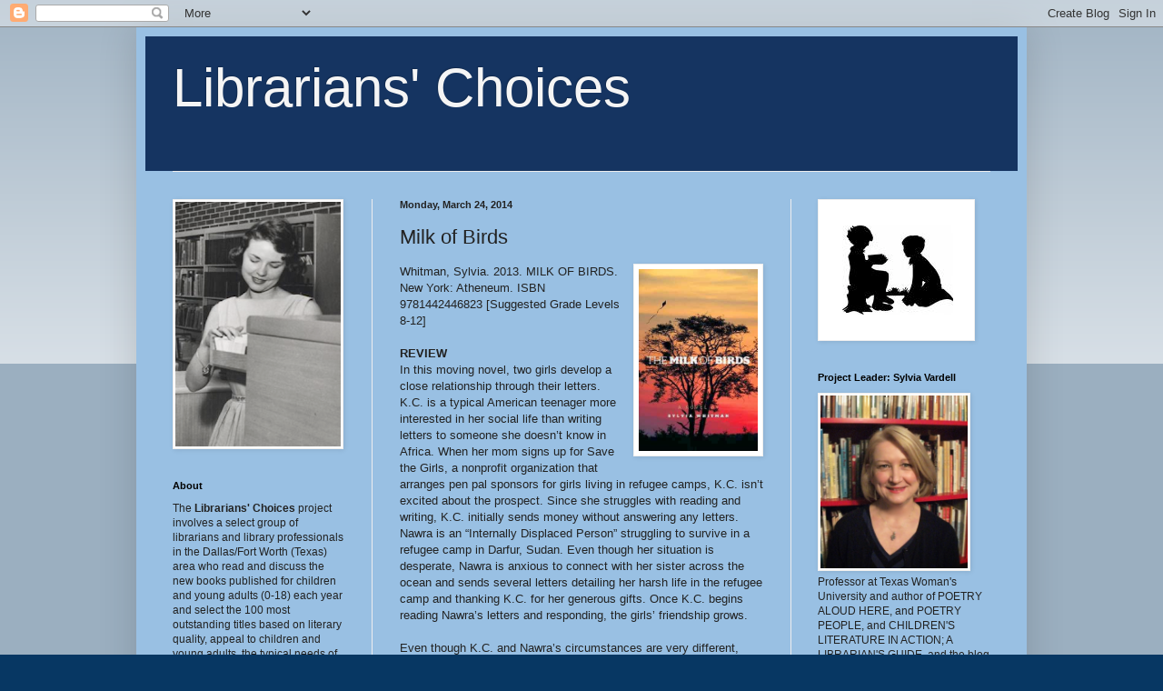

--- FILE ---
content_type: text/html; charset=UTF-8
request_url: https://librarianschoices.blogspot.com/2014/03/milk-of-birds.html
body_size: 17464
content:
<!DOCTYPE html>
<html class='v2' dir='ltr' lang='en-US'>
<head>
<link href='https://www.blogger.com/static/v1/widgets/335934321-css_bundle_v2.css' rel='stylesheet' type='text/css'/>
<meta content='width=1100' name='viewport'/>
<meta content='text/html; charset=UTF-8' http-equiv='Content-Type'/>
<meta content='blogger' name='generator'/>
<link href='https://librarianschoices.blogspot.com/favicon.ico' rel='icon' type='image/x-icon'/>
<link href='http://librarianschoices.blogspot.com/2014/03/milk-of-birds.html' rel='canonical'/>
<link rel="alternate" type="application/atom+xml" title="Librarians&#39; Choices - Atom" href="https://librarianschoices.blogspot.com/feeds/posts/default" />
<link rel="alternate" type="application/rss+xml" title="Librarians&#39; Choices - RSS" href="https://librarianschoices.blogspot.com/feeds/posts/default?alt=rss" />
<link rel="service.post" type="application/atom+xml" title="Librarians&#39; Choices - Atom" href="https://www.blogger.com/feeds/2845382693933239637/posts/default" />

<link rel="alternate" type="application/atom+xml" title="Librarians&#39; Choices - Atom" href="https://librarianschoices.blogspot.com/feeds/3258858515336738328/comments/default" />
<!--Can't find substitution for tag [blog.ieCssRetrofitLinks]-->
<link href='https://blogger.googleusercontent.com/img/b/R29vZ2xl/AVvXsEhuhGJlnjinzPsfmVDNZ52IPnqTA_3v7JOSxh9jwfNBVLIUv38FnAH3_ma0AVK2DvUJaQKOC0YD53H2IGnndh5-v0rWqIe65t4eva6N1taa15EpIWh2YsIHYinq0xcjbPFpEB5nbAVCfZ4/s1600/milk+of+birds.jpg' rel='image_src'/>
<meta content='http://librarianschoices.blogspot.com/2014/03/milk-of-birds.html' property='og:url'/>
<meta content='Milk of Birds' property='og:title'/>
<meta content='   Whitman, Sylvia. 2013. MILK OF BIRDS. New York: Atheneum. ISBN 9781442446823 [Suggested Grade Levels 8-12]     REVIEW   In this moving no...' property='og:description'/>
<meta content='https://blogger.googleusercontent.com/img/b/R29vZ2xl/AVvXsEhuhGJlnjinzPsfmVDNZ52IPnqTA_3v7JOSxh9jwfNBVLIUv38FnAH3_ma0AVK2DvUJaQKOC0YD53H2IGnndh5-v0rWqIe65t4eva6N1taa15EpIWh2YsIHYinq0xcjbPFpEB5nbAVCfZ4/w1200-h630-p-k-no-nu/milk+of+birds.jpg' property='og:image'/>
<title>Librarians' Choices: Milk of Birds</title>
<style id='page-skin-1' type='text/css'><!--
/*
-----------------------------------------------
Blogger Template Style
Name:     Simple
Designer: Blogger
URL:      www.blogger.com
----------------------------------------------- */
/* Content
----------------------------------------------- */
body {
font: normal normal 12px Arial, Tahoma, Helvetica, FreeSans, sans-serif;
color: #222222;
background: #073763 none repeat scroll top left;
padding: 0 40px 40px 40px;
}
html body .region-inner {
min-width: 0;
max-width: 100%;
width: auto;
}
h2 {
font-size: 22px;
}
a:link {
text-decoration:none;
color: #2288bb;
}
a:visited {
text-decoration:none;
color: #888888;
}
a:hover {
text-decoration:underline;
color: #33aaff;
}
.body-fauxcolumn-outer .fauxcolumn-inner {
background: transparent url(https://resources.blogblog.com/blogblog/data/1kt/simple/body_gradient_tile_light.png) repeat scroll top left;
_background-image: none;
}
.body-fauxcolumn-outer .cap-top {
position: absolute;
z-index: 1;
height: 400px;
width: 100%;
}
.body-fauxcolumn-outer .cap-top .cap-left {
width: 100%;
background: transparent url(https://resources.blogblog.com/blogblog/data/1kt/simple/gradients_light.png) repeat-x scroll top left;
_background-image: none;
}
.content-outer {
-moz-box-shadow: 0 0 40px rgba(0, 0, 0, .15);
-webkit-box-shadow: 0 0 5px rgba(0, 0, 0, .15);
-goog-ms-box-shadow: 0 0 10px #333333;
box-shadow: 0 0 40px rgba(0, 0, 0, .15);
margin-bottom: 1px;
}
.content-inner {
padding: 10px 10px;
}
.content-inner {
background-color: #99c0e3;
}
/* Header
----------------------------------------------- */
.header-outer {
background: #153461 none repeat-x scroll 0 -400px;
_background-image: none;
}
.Header h1 {
font: normal normal 60px Arial, Tahoma, Helvetica, FreeSans, sans-serif;
color: #f5f5f5;
text-shadow: -1px -1px 1px rgba(0, 0, 0, .2);
}
.Header h1 a {
color: #f5f5f5;
}
.Header .description {
font-size: 140%;
color: #777777;
}
.header-inner .Header .titlewrapper {
padding: 22px 30px;
}
.header-inner .Header .descriptionwrapper {
padding: 0 30px;
}
/* Tabs
----------------------------------------------- */
.tabs-inner .section:first-child {
border-top: 1px solid #eeeeee;
}
.tabs-inner .section:first-child ul {
margin-top: -1px;
border-top: 1px solid #eeeeee;
border-left: 0 solid #eeeeee;
border-right: 0 solid #eeeeee;
}
.tabs-inner .widget ul {
background: #f5f5f5 url(https://resources.blogblog.com/blogblog/data/1kt/simple/gradients_light.png) repeat-x scroll 0 -800px;
_background-image: none;
border-bottom: 1px solid #eeeeee;
margin-top: 0;
margin-left: -30px;
margin-right: -30px;
}
.tabs-inner .widget li a {
display: inline-block;
padding: .6em 1em;
font: normal normal 14px Arial, Tahoma, Helvetica, FreeSans, sans-serif;
color: #999999;
border-left: 1px solid #99c0e3;
border-right: 1px solid #eeeeee;
}
.tabs-inner .widget li:first-child a {
border-left: none;
}
.tabs-inner .widget li.selected a, .tabs-inner .widget li a:hover {
color: #000000;
background-color: #eeeeee;
text-decoration: none;
}
/* Columns
----------------------------------------------- */
.main-outer {
border-top: 0 solid #eeeeee;
}
.fauxcolumn-left-outer .fauxcolumn-inner {
border-right: 1px solid #eeeeee;
}
.fauxcolumn-right-outer .fauxcolumn-inner {
border-left: 1px solid #eeeeee;
}
/* Headings
----------------------------------------------- */
div.widget > h2,
div.widget h2.title {
margin: 0 0 1em 0;
font: normal bold 11px Arial, Tahoma, Helvetica, FreeSans, sans-serif;
color: #000000;
}
/* Widgets
----------------------------------------------- */
.widget .zippy {
color: #999999;
text-shadow: 2px 2px 1px rgba(0, 0, 0, .1);
}
.widget .popular-posts ul {
list-style: none;
}
/* Posts
----------------------------------------------- */
h2.date-header {
font: normal bold 11px Arial, Tahoma, Helvetica, FreeSans, sans-serif;
}
.date-header span {
background-color: transparent;
color: #222222;
padding: inherit;
letter-spacing: inherit;
margin: inherit;
}
.main-inner {
padding-top: 30px;
padding-bottom: 30px;
}
.main-inner .column-center-inner {
padding: 0 15px;
}
.main-inner .column-center-inner .section {
margin: 0 15px;
}
.post {
margin: 0 0 25px 0;
}
h3.post-title, .comments h4 {
font: normal normal 22px Arial, Tahoma, Helvetica, FreeSans, sans-serif;
margin: .75em 0 0;
}
.post-body {
font-size: 110%;
line-height: 1.4;
position: relative;
}
.post-body img, .post-body .tr-caption-container, .Profile img, .Image img,
.BlogList .item-thumbnail img {
padding: 2px;
background: #ffffff;
border: 1px solid #eeeeee;
-moz-box-shadow: 1px 1px 5px rgba(0, 0, 0, .1);
-webkit-box-shadow: 1px 1px 5px rgba(0, 0, 0, .1);
box-shadow: 1px 1px 5px rgba(0, 0, 0, .1);
}
.post-body img, .post-body .tr-caption-container {
padding: 5px;
}
.post-body .tr-caption-container {
color: #222222;
}
.post-body .tr-caption-container img {
padding: 0;
background: transparent;
border: none;
-moz-box-shadow: 0 0 0 rgba(0, 0, 0, .1);
-webkit-box-shadow: 0 0 0 rgba(0, 0, 0, .1);
box-shadow: 0 0 0 rgba(0, 0, 0, .1);
}
.post-header {
margin: 0 0 1.5em;
line-height: 1.6;
font-size: 90%;
}
.post-footer {
margin: 20px -2px 0;
padding: 5px 10px;
color: #666666;
background-color: #f9f9f9;
border-bottom: 1px solid #eeeeee;
line-height: 1.6;
font-size: 90%;
}
#comments .comment-author {
padding-top: 1.5em;
border-top: 1px solid #eeeeee;
background-position: 0 1.5em;
}
#comments .comment-author:first-child {
padding-top: 0;
border-top: none;
}
.avatar-image-container {
margin: .2em 0 0;
}
#comments .avatar-image-container img {
border: 1px solid #eeeeee;
}
/* Comments
----------------------------------------------- */
.comments .comments-content .icon.blog-author {
background-repeat: no-repeat;
background-image: url([data-uri]);
}
.comments .comments-content .loadmore a {
border-top: 1px solid #999999;
border-bottom: 1px solid #999999;
}
.comments .comment-thread.inline-thread {
background-color: #f9f9f9;
}
.comments .continue {
border-top: 2px solid #999999;
}
/* Accents
---------------------------------------------- */
.section-columns td.columns-cell {
border-left: 1px solid #eeeeee;
}
.blog-pager {
background: transparent none no-repeat scroll top center;
}
.blog-pager-older-link, .home-link,
.blog-pager-newer-link {
background-color: #99c0e3;
padding: 5px;
}
.footer-outer {
border-top: 0 dashed #bbbbbb;
}
/* Mobile
----------------------------------------------- */
body.mobile  {
background-size: auto;
}
.mobile .body-fauxcolumn-outer {
background: transparent none repeat scroll top left;
}
.mobile .body-fauxcolumn-outer .cap-top {
background-size: 100% auto;
}
.mobile .content-outer {
-webkit-box-shadow: 0 0 3px rgba(0, 0, 0, .15);
box-shadow: 0 0 3px rgba(0, 0, 0, .15);
}
.mobile .tabs-inner .widget ul {
margin-left: 0;
margin-right: 0;
}
.mobile .post {
margin: 0;
}
.mobile .main-inner .column-center-inner .section {
margin: 0;
}
.mobile .date-header span {
padding: 0.1em 10px;
margin: 0 -10px;
}
.mobile h3.post-title {
margin: 0;
}
.mobile .blog-pager {
background: transparent none no-repeat scroll top center;
}
.mobile .footer-outer {
border-top: none;
}
.mobile .main-inner, .mobile .footer-inner {
background-color: #99c0e3;
}
.mobile-index-contents {
color: #222222;
}
.mobile-link-button {
background-color: #2288bb;
}
.mobile-link-button a:link, .mobile-link-button a:visited {
color: #ffffff;
}
.mobile .tabs-inner .section:first-child {
border-top: none;
}
.mobile .tabs-inner .PageList .widget-content {
background-color: #eeeeee;
color: #000000;
border-top: 1px solid #eeeeee;
border-bottom: 1px solid #eeeeee;
}
.mobile .tabs-inner .PageList .widget-content .pagelist-arrow {
border-left: 1px solid #eeeeee;
}

--></style>
<style id='template-skin-1' type='text/css'><!--
body {
min-width: 980px;
}
.content-outer, .content-fauxcolumn-outer, .region-inner {
min-width: 980px;
max-width: 980px;
_width: 980px;
}
.main-inner .columns {
padding-left: 250px;
padding-right: 250px;
}
.main-inner .fauxcolumn-center-outer {
left: 250px;
right: 250px;
/* IE6 does not respect left and right together */
_width: expression(this.parentNode.offsetWidth -
parseInt("250px") -
parseInt("250px") + 'px');
}
.main-inner .fauxcolumn-left-outer {
width: 250px;
}
.main-inner .fauxcolumn-right-outer {
width: 250px;
}
.main-inner .column-left-outer {
width: 250px;
right: 100%;
margin-left: -250px;
}
.main-inner .column-right-outer {
width: 250px;
margin-right: -250px;
}
#layout {
min-width: 0;
}
#layout .content-outer {
min-width: 0;
width: 800px;
}
#layout .region-inner {
min-width: 0;
width: auto;
}
body#layout div.add_widget {
padding: 8px;
}
body#layout div.add_widget a {
margin-left: 32px;
}
--></style>
<link href='https://www.blogger.com/dyn-css/authorization.css?targetBlogID=2845382693933239637&amp;zx=e48e9c47-bd8d-47f3-9263-ee8932081964' media='none' onload='if(media!=&#39;all&#39;)media=&#39;all&#39;' rel='stylesheet'/><noscript><link href='https://www.blogger.com/dyn-css/authorization.css?targetBlogID=2845382693933239637&amp;zx=e48e9c47-bd8d-47f3-9263-ee8932081964' rel='stylesheet'/></noscript>
<meta name='google-adsense-platform-account' content='ca-host-pub-1556223355139109'/>
<meta name='google-adsense-platform-domain' content='blogspot.com'/>

</head>
<body class='loading variant-pale'>
<div class='navbar section' id='navbar' name='Navbar'><div class='widget Navbar' data-version='1' id='Navbar1'><script type="text/javascript">
    function setAttributeOnload(object, attribute, val) {
      if(window.addEventListener) {
        window.addEventListener('load',
          function(){ object[attribute] = val; }, false);
      } else {
        window.attachEvent('onload', function(){ object[attribute] = val; });
      }
    }
  </script>
<div id="navbar-iframe-container"></div>
<script type="text/javascript" src="https://apis.google.com/js/platform.js"></script>
<script type="text/javascript">
      gapi.load("gapi.iframes:gapi.iframes.style.bubble", function() {
        if (gapi.iframes && gapi.iframes.getContext) {
          gapi.iframes.getContext().openChild({
              url: 'https://www.blogger.com/navbar/2845382693933239637?po\x3d3258858515336738328\x26origin\x3dhttps://librarianschoices.blogspot.com',
              where: document.getElementById("navbar-iframe-container"),
              id: "navbar-iframe"
          });
        }
      });
    </script><script type="text/javascript">
(function() {
var script = document.createElement('script');
script.type = 'text/javascript';
script.src = '//pagead2.googlesyndication.com/pagead/js/google_top_exp.js';
var head = document.getElementsByTagName('head')[0];
if (head) {
head.appendChild(script);
}})();
</script>
</div></div>
<div class='body-fauxcolumns'>
<div class='fauxcolumn-outer body-fauxcolumn-outer'>
<div class='cap-top'>
<div class='cap-left'></div>
<div class='cap-right'></div>
</div>
<div class='fauxborder-left'>
<div class='fauxborder-right'></div>
<div class='fauxcolumn-inner'>
</div>
</div>
<div class='cap-bottom'>
<div class='cap-left'></div>
<div class='cap-right'></div>
</div>
</div>
</div>
<div class='content'>
<div class='content-fauxcolumns'>
<div class='fauxcolumn-outer content-fauxcolumn-outer'>
<div class='cap-top'>
<div class='cap-left'></div>
<div class='cap-right'></div>
</div>
<div class='fauxborder-left'>
<div class='fauxborder-right'></div>
<div class='fauxcolumn-inner'>
</div>
</div>
<div class='cap-bottom'>
<div class='cap-left'></div>
<div class='cap-right'></div>
</div>
</div>
</div>
<div class='content-outer'>
<div class='content-cap-top cap-top'>
<div class='cap-left'></div>
<div class='cap-right'></div>
</div>
<div class='fauxborder-left content-fauxborder-left'>
<div class='fauxborder-right content-fauxborder-right'></div>
<div class='content-inner'>
<header>
<div class='header-outer'>
<div class='header-cap-top cap-top'>
<div class='cap-left'></div>
<div class='cap-right'></div>
</div>
<div class='fauxborder-left header-fauxborder-left'>
<div class='fauxborder-right header-fauxborder-right'></div>
<div class='region-inner header-inner'>
<div class='header section' id='header' name='Header'><div class='widget Header' data-version='1' id='Header1'>
<div id='header-inner'>
<div class='titlewrapper'>
<h1 class='title'>
<a href='https://librarianschoices.blogspot.com/'>
Librarians' Choices
</a>
</h1>
</div>
<div class='descriptionwrapper'>
<p class='description'><span>
</span></p>
</div>
</div>
</div></div>
</div>
</div>
<div class='header-cap-bottom cap-bottom'>
<div class='cap-left'></div>
<div class='cap-right'></div>
</div>
</div>
</header>
<div class='tabs-outer'>
<div class='tabs-cap-top cap-top'>
<div class='cap-left'></div>
<div class='cap-right'></div>
</div>
<div class='fauxborder-left tabs-fauxborder-left'>
<div class='fauxborder-right tabs-fauxborder-right'></div>
<div class='region-inner tabs-inner'>
<div class='tabs no-items section' id='crosscol' name='Cross-Column'></div>
<div class='tabs no-items section' id='crosscol-overflow' name='Cross-Column 2'></div>
</div>
</div>
<div class='tabs-cap-bottom cap-bottom'>
<div class='cap-left'></div>
<div class='cap-right'></div>
</div>
</div>
<div class='main-outer'>
<div class='main-cap-top cap-top'>
<div class='cap-left'></div>
<div class='cap-right'></div>
</div>
<div class='fauxborder-left main-fauxborder-left'>
<div class='fauxborder-right main-fauxborder-right'></div>
<div class='region-inner main-inner'>
<div class='columns fauxcolumns'>
<div class='fauxcolumn-outer fauxcolumn-center-outer'>
<div class='cap-top'>
<div class='cap-left'></div>
<div class='cap-right'></div>
</div>
<div class='fauxborder-left'>
<div class='fauxborder-right'></div>
<div class='fauxcolumn-inner'>
</div>
</div>
<div class='cap-bottom'>
<div class='cap-left'></div>
<div class='cap-right'></div>
</div>
</div>
<div class='fauxcolumn-outer fauxcolumn-left-outer'>
<div class='cap-top'>
<div class='cap-left'></div>
<div class='cap-right'></div>
</div>
<div class='fauxborder-left'>
<div class='fauxborder-right'></div>
<div class='fauxcolumn-inner'>
</div>
</div>
<div class='cap-bottom'>
<div class='cap-left'></div>
<div class='cap-right'></div>
</div>
</div>
<div class='fauxcolumn-outer fauxcolumn-right-outer'>
<div class='cap-top'>
<div class='cap-left'></div>
<div class='cap-right'></div>
</div>
<div class='fauxborder-left'>
<div class='fauxborder-right'></div>
<div class='fauxcolumn-inner'>
</div>
</div>
<div class='cap-bottom'>
<div class='cap-left'></div>
<div class='cap-right'></div>
</div>
</div>
<!-- corrects IE6 width calculation -->
<div class='columns-inner'>
<div class='column-center-outer'>
<div class='column-center-inner'>
<div class='main section' id='main' name='Main'><div class='widget Blog' data-version='1' id='Blog1'>
<div class='blog-posts hfeed'>

          <div class="date-outer">
        
<h2 class='date-header'><span>Monday, March 24, 2014</span></h2>

          <div class="date-posts">
        
<div class='post-outer'>
<div class='post hentry uncustomized-post-template' itemprop='blogPost' itemscope='itemscope' itemtype='http://schema.org/BlogPosting'>
<meta content='https://blogger.googleusercontent.com/img/b/R29vZ2xl/AVvXsEhuhGJlnjinzPsfmVDNZ52IPnqTA_3v7JOSxh9jwfNBVLIUv38FnAH3_ma0AVK2DvUJaQKOC0YD53H2IGnndh5-v0rWqIe65t4eva6N1taa15EpIWh2YsIHYinq0xcjbPFpEB5nbAVCfZ4/s1600/milk+of+birds.jpg' itemprop='image_url'/>
<meta content='2845382693933239637' itemprop='blogId'/>
<meta content='3258858515336738328' itemprop='postId'/>
<a name='3258858515336738328'></a>
<h3 class='post-title entry-title' itemprop='name'>
Milk of Birds
</h3>
<div class='post-header'>
<div class='post-header-line-1'></div>
</div>
<div class='post-body entry-content' id='post-body-3258858515336738328' itemprop='description articleBody'>
<div class="separator" style="clear: both; text-align: center;">
<a href="https://blogger.googleusercontent.com/img/b/R29vZ2xl/AVvXsEhuhGJlnjinzPsfmVDNZ52IPnqTA_3v7JOSxh9jwfNBVLIUv38FnAH3_ma0AVK2DvUJaQKOC0YD53H2IGnndh5-v0rWqIe65t4eva6N1taa15EpIWh2YsIHYinq0xcjbPFpEB5nbAVCfZ4/s1600/milk+of+birds.jpg" imageanchor="1" style="clear: right; float: right; margin-bottom: 1em; margin-left: 1em;"><img border="0" height="200" src="https://blogger.googleusercontent.com/img/b/R29vZ2xl/AVvXsEhuhGJlnjinzPsfmVDNZ52IPnqTA_3v7JOSxh9jwfNBVLIUv38FnAH3_ma0AVK2DvUJaQKOC0YD53H2IGnndh5-v0rWqIe65t4eva6N1taa15EpIWh2YsIHYinq0xcjbPFpEB5nbAVCfZ4/s1600/milk+of+birds.jpg" width="131" /></a></div>
<div class="MsoNormal">
<span style="font-family: Arial, sans-serif;">Whitman, Sylvia. 2013. MILK OF BIRDS. New
York: Atheneum. ISBN 9781442446823 [Suggested Grade Levels 8-12]<span style="color: red;"><o:p></o:p></span></span></div>
<div class="MsoNormal" style="margin-bottom: 0.0001pt;">
<b><span style="font-family: Arial, sans-serif;"><br /></span></b></div>
<div class="MsoNormal" style="margin-bottom: 0.0001pt;">
<b><span style="font-family: Arial, sans-serif;">REVIEW<o:p></o:p></span></b></div>
<div class="MsoNormal">
<span style="font-family: Arial, sans-serif;">In this moving novel, two girls develop a
close relationship through their letters. K.C. is a typical American teenager
more interested in her social life than writing letters to someone she doesn&#8217;t
know in Africa. When her mom signs up for Save the Girls, a nonprofit
organization that arranges pen pal sponsors for girls living in refugee camps,
K.C. isn&#8217;t excited about the prospect. Since she struggles with reading and
writing, K.C. initially sends money without answering any letters. Nawra is an
&#8220;Internally Displaced Person&#8221; struggling to survive in a refugee camp in
Darfur, Sudan. Even though her situation is desperate, Nawra is anxious to
connect with her sister across the ocean and sends several letters detailing
her harsh life in the refugee camp and thanking K.C. for her generous gifts. Once
K.C. begins reading Nawra&#8217;s letters and responding, the girls&#8217; friendship grows.<o:p></o:p></span></div>
<div class="MsoNormal">
<span style="font-family: Arial, sans-serif;"><br /></span></div>
<div class="MsoNormal">
<span style="font-family: Arial, sans-serif;">Even though K.C. and Nawra&#8217;s circumstances
are very different, both girls open up about their pain and dreams for the
future. Nawra&#8217;s faith in the face of poverty and brutality gives K.C.
perspective about her own difficulties. In turn, K.C. becomes an advocate for
the women and girls in Darfur by organizing a fundraiser. An author&#8217;s note
discusses Whitman&#8217;s motivation for writing this story and lists organizations
for readers interested in helping people like Nawra.<o:p></o:p></span></div>
<div class="MsoNormal" style="margin-bottom: 0.0001pt;">
<b><span style="font-family: Arial, sans-serif;"><br /></span></b></div>
<div class="MsoNormal" style="margin-bottom: 0.0001pt;">
<b><span style="font-family: Arial, sans-serif;">CONNECTIONS<o:p></o:p></span></b></div>
<div class="MsoNormal">
<span style="font-family: Arial, sans-serif;">Share this novel to encourage students to
participate in a pen pal program or become involved in nonprofit organizations.
This book would also support social studies units about the political unrest in
Africa.<o:p></o:p></span></div>
<div class="MsoNormal" style="margin-bottom: 0.0001pt;">
<b><span style="font-family: Arial, sans-serif;"><br /></span></b></div>
<div class="MsoNormal" style="margin-bottom: 0.0001pt;">
<b><span style="font-family: Arial, sans-serif;">RELATED BOOKS<o:p></o:p></span></b></div>
<div class="MsoNormal" style="margin-bottom: 0.0001pt;">
<span style="font-family: Arial, sans-serif;">Books about
teenage pen pals:<o:p></o:p></span></div>
<div class="MsoNormal" style="margin-bottom: 0.0001pt;">
<span style="font-family: Arial, sans-serif;">Deckert,
Tempany. IT&#8217;S YR LIFE. ISBN 9781741663976<o:p></o:p></span></div>
<div class="MsoNormal" style="margin-bottom: 0.0001pt;">
<span style="font-family: Arial, sans-serif;">Joyal,
Lisa. SWAHILI FOR BEGINNERS. ISBN 9780329660819<o:p></o:p></span></div>
<div class="MsoNormal">
<span style="font-family: Arial, sans-serif;">Sullivan, Mary. DEAR BLUE SKY. ISBN 9780142426678<o:p></o:p></span></div>
<br />
<div class="MsoNormal">
<b><span style="font-family: Arial, sans-serif;"><br /></span></b></div>
<div class="MsoNormal">
<b><span style="font-family: Arial, sans-serif;">By
Kimberly C. Kinnaird<span style="font-size: small;"><o:p></o:p></span></span></b></div>
<div style='clear: both;'></div>
</div>
<div class='post-footer'>
<div class='post-footer-line post-footer-line-1'>
<span class='post-author vcard'>
Posted by
<span class='fn' itemprop='author' itemscope='itemscope' itemtype='http://schema.org/Person'>
<meta content='https://www.blogger.com/profile/00570078181499700656' itemprop='url'/>
<a class='g-profile' href='https://www.blogger.com/profile/00570078181499700656' rel='author' title='author profile'>
<span itemprop='name'>Sylvia Vardell</span>
</a>
</span>
</span>
<span class='post-timestamp'>
at
<meta content='http://librarianschoices.blogspot.com/2014/03/milk-of-birds.html' itemprop='url'/>
<a class='timestamp-link' href='https://librarianschoices.blogspot.com/2014/03/milk-of-birds.html' rel='bookmark' title='permanent link'><abbr class='published' itemprop='datePublished' title='2014-03-24T21:47:00-05:00'>9:47&#8239;PM</abbr></a>
</span>
<span class='post-comment-link'>
</span>
<span class='post-icons'>
<span class='item-control blog-admin pid-1848479442'>
<a href='https://www.blogger.com/post-edit.g?blogID=2845382693933239637&postID=3258858515336738328&from=pencil' title='Edit Post'>
<img alt='' class='icon-action' height='18' src='https://resources.blogblog.com/img/icon18_edit_allbkg.gif' width='18'/>
</a>
</span>
</span>
<div class='post-share-buttons goog-inline-block'>
</div>
</div>
<div class='post-footer-line post-footer-line-2'>
<span class='post-labels'>
</span>
</div>
<div class='post-footer-line post-footer-line-3'>
<span class='post-location'>
</span>
</div>
</div>
</div>
<div class='comments' id='comments'>
<a name='comments'></a>
<h4>No comments:</h4>
<div id='Blog1_comments-block-wrapper'>
<dl class='avatar-comment-indent' id='comments-block'>
</dl>
</div>
<p class='comment-footer'>
<a href='https://www.blogger.com/comment/fullpage/post/2845382693933239637/3258858515336738328' onclick=''>Post a Comment</a>
</p>
</div>
</div>

        </div></div>
      
</div>
<div class='blog-pager' id='blog-pager'>
<span id='blog-pager-newer-link'>
<a class='blog-pager-newer-link' href='https://librarianschoices.blogspot.com/2014/03/rose-under-fire.html' id='Blog1_blog-pager-newer-link' title='Newer Post'>Newer Post</a>
</span>
<span id='blog-pager-older-link'>
<a class='blog-pager-older-link' href='https://librarianschoices.blogspot.com/2014/03/thats-not-good-idea.html' id='Blog1_blog-pager-older-link' title='Older Post'>Older Post</a>
</span>
<a class='home-link' href='https://librarianschoices.blogspot.com/'>Home</a>
</div>
<div class='clear'></div>
<div class='post-feeds'>
<div class='feed-links'>
Subscribe to:
<a class='feed-link' href='https://librarianschoices.blogspot.com/feeds/3258858515336738328/comments/default' target='_blank' type='application/atom+xml'>Post Comments (Atom)</a>
</div>
</div>
</div></div>
</div>
</div>
<div class='column-left-outer'>
<div class='column-left-inner'>
<aside>
<div class='sidebar section' id='sidebar-left-1'><div class='widget Image' data-version='1' id='Image9'>
<div class='widget-content'>
<img alt='' height='269' id='Image9_img' src='//4.bp.blogspot.com/_x5IXu8O-Ws4/S569uWtOfII/AAAAAAAABE8/7hHds_RrDuU/S269/Picture+1.png' width='182'/>
<br/>
</div>
<div class='clear'></div>
</div><div class='widget Text' data-version='1' id='Text5'>
<h2 class='title'>About</h2>
<div class='widget-content'>
The <span style="font-weight: bold;">Librarians' Choices</span> project involves a select group of librarians and library professionals in the Dallas/Fort Worth (Texas) area who read and discuss the new books published for children and young adults (0-18) each year and select the 100 most outstanding titles based on literary quality, appeal to children and young adults, the typical needs of a school or community library, and a comparative study of other professional review sources. <!--EndFragment-->
</div>
<div class='clear'></div>
</div><div class='widget Text' data-version='1' id='Text1'>
<h2 class='title'>Criteria for Librarians' Choices</h2>
<div class='widget-content'>
<span style="color: rgb(0, 0, 0);font-family:Arial,Helvetica;font-size:85%;"  >*Literary quality&#8232;<br />*Outstanding, intriguing, distinctive, unique&#8232;<br />*Appealing to child and/or young adult readers&#8232;<br />*Worth buying, worth sharing, worth remembering<br /><br /></span>
</div>
<div class='clear'></div>
</div><div class='widget BlogSearch' data-version='1' id='BlogSearch1'>
<h2 class='title'>Search This Blog</h2>
<div class='widget-content'>
<div id='BlogSearch1_form'>
<form action='https://librarianschoices.blogspot.com/search' class='gsc-search-box' target='_top'>
<table cellpadding='0' cellspacing='0' class='gsc-search-box'>
<tbody>
<tr>
<td class='gsc-input'>
<input autocomplete='off' class='gsc-input' name='q' size='10' title='search' type='text' value=''/>
</td>
<td class='gsc-search-button'>
<input class='gsc-search-button' title='search' type='submit' value='Search'/>
</td>
</tr>
</tbody>
</table>
</form>
</div>
</div>
<div class='clear'></div>
</div><div class='widget BlogArchive' data-version='1' id='BlogArchive1'>
<h2>Blog Archive</h2>
<div class='widget-content'>
<div id='ArchiveList'>
<div id='BlogArchive1_ArchiveList'>
<ul class='hierarchy'>
<li class='archivedate expanded'>
<a class='toggle' href='javascript:void(0)'>
<span class='zippy toggle-open'>

        &#9660;&#160;
      
</span>
</a>
<a class='post-count-link' href='https://librarianschoices.blogspot.com/2014/'>
2014
</a>
<span class='post-count' dir='ltr'>(101)</span>
<ul class='hierarchy'>
<li class='archivedate expanded'>
<a class='toggle' href='javascript:void(0)'>
<span class='zippy toggle-open'>

        &#9660;&#160;
      
</span>
</a>
<a class='post-count-link' href='https://librarianschoices.blogspot.com/2014/03/'>
March
</a>
<span class='post-count' dir='ltr'>(101)</span>
<ul class='posts'>
<li><a href='https://librarianschoices.blogspot.com/2014/03/librarians-choices-2013.html'>Librarians&#39; Choices 2013</a></li>
<li><a href='https://librarianschoices.blogspot.com/2014/03/things-that-float-and-things-that-dont.html'>Things That Float and Things That Don&#39;t</a></li>
<li><a href='https://librarianschoices.blogspot.com/2014/03/best-foot-forward.html'>Best Foot Forward</a></li>
<li><a href='https://librarianschoices.blogspot.com/2014/03/chasing-shadows.html'>Chasing Shadows</a></li>
<li><a href='https://librarianschoices.blogspot.com/2014/03/journey.html'>Journey</a></li>
<li><a href='https://librarianschoices.blogspot.com/2014/03/on-beam-of-light.html'>On a Beam of Light</a></li>
<li><a href='https://librarianschoices.blogspot.com/2014/03/the-coldest-girl-in-coldtown.html'>The Coldest Girl in Coldtown</a></li>
<li><a href='https://librarianschoices.blogspot.com/2014/03/insideoutside.html'>Inside/Outside</a></li>
<li><a href='https://librarianschoices.blogspot.com/2014/03/mr-tiger-goes-wild.html'>Mr. Tiger Goes Wild</a></li>
<li><a href='https://librarianschoices.blogspot.com/2014/03/a-splash-of-red.html'>A Splash of Red</a></li>
<li><a href='https://librarianschoices.blogspot.com/2014/03/the-cart-that-carried-martin.html'>The Cart That Carried Martin</a></li>
<li><a href='https://librarianschoices.blogspot.com/2014/03/serafinas-promise.html'>Serafina&#39;s Promise</a></li>
<li><a href='https://librarianschoices.blogspot.com/2014/03/light-in-darkness.html'>Light in the Darkness</a></li>
<li><a href='https://librarianschoices.blogspot.com/2014/03/year-of-jungle.html'>Year of the Jungle</a></li>
<li><a href='https://librarianschoices.blogspot.com/2014/03/bone-collection-animals.html'>Bone Collection: Animals</a></li>
<li><a href='https://librarianschoices.blogspot.com/2014/03/the-day-crayons-quit.html'>The Day the Crayons Quit</a></li>
<li><a href='https://librarianschoices.blogspot.com/2014/03/flora-and-ulysses.html'>Flora and Ulysses</a></li>
<li><a href='https://librarianschoices.blogspot.com/2014/03/the-lightning-dreamer.html'>The Lightning Dreamer</a></li>
<li><a href='https://librarianschoices.blogspot.com/2014/03/locomotive_28.html'>Locomotive</a></li>
<li><a href='https://librarianschoices.blogspot.com/2014/03/cowboy-up-ride-navajo-rodeo.html'>Cowboy Up! Ride the Navajo Rodeo</a></li>
<li><a href='https://librarianschoices.blogspot.com/2014/03/if-you-want-to-see-whale.html'>If You Want to See a Whale</a></li>
<li><a href='https://librarianschoices.blogspot.com/2014/03/beholding-bee.html'>Beholding Bee</a></li>
<li><a href='https://librarianschoices.blogspot.com/2014/03/escape-from-mr-lemoncellos-library.html'>Escape From Mr. Lemoncello&#39;s Library</a></li>
<li><a href='https://librarianschoices.blogspot.com/2014/03/the-mad-potter.html'>The Mad Potter</a></li>
<li><a href='https://librarianschoices.blogspot.com/2014/03/words-with-wings.html'>Words with Wings</a></li>
<li><a href='https://librarianschoices.blogspot.com/2014/03/frog-song.html'>Frog Song</a></li>
<li><a href='https://librarianschoices.blogspot.com/2014/03/charlie-bumpers-vs-teacher-of-year.html'>Charlie Bumpers vs. the Teacher of the Year</a></li>
<li><a href='https://librarianschoices.blogspot.com/2014/03/the-year-of-billy-miller.html'>The Year of Billy Miller</a></li>
<li><a href='https://librarianschoices.blogspot.com/2014/03/little-red-writing.html'>Little Red Writing</a></li>
<li><a href='https://librarianschoices.blogspot.com/2014/03/all-worlds-stage.html'>All the World&#39;s A Stage</a></li>
<li><a href='https://librarianschoices.blogspot.com/2014/03/my-adventures-as-young-filmmaker.html'>My Adventures as a Young Filmmaker</a></li>
<li><a href='https://librarianschoices.blogspot.com/2014/03/the-cat-with-seven-names.html'>The Cat with Seven Names</a></li>
<li><a href='https://librarianschoices.blogspot.com/2014/03/trouper.html'>Trouper</a></li>
<li><a href='https://librarianschoices.blogspot.com/2014/03/reality-boy.html'>Reality Boy</a></li>
<li><a href='https://librarianschoices.blogspot.com/2014/03/the-dark.html'>The Dark</a></li>
<li><a href='https://librarianschoices.blogspot.com/2014/03/anne-franks-chestnut-tree.html'>Anne Frank&#39;s Chestnut Tree</a></li>
<li><a href='https://librarianschoices.blogspot.com/2014/03/openly-straight.html'>Openly Straight</a></li>
<li><a href='https://librarianschoices.blogspot.com/2014/03/coaltown-jesus_28.html'>Coaltown Jesus</a></li>
<li><a href='https://librarianschoices.blogspot.com/2014/03/louisa-mays-battle_28.html'>Louisa May&#39;s Battle</a></li>
<li><a href='https://librarianschoices.blogspot.com/2014/03/listening-for-lucca.html'>Listening for Lucca</a></li>
<li><a href='https://librarianschoices.blogspot.com/2014/03/odettes-secrets.html'>Odette&#39;s Secrets</a></li>
<li><a href='https://librarianschoices.blogspot.com/2014/03/dream-animals.html'>Dream Animals</a></li>
<li><a href='https://librarianschoices.blogspot.com/2014/03/fourth-down-and-inches.html'>Fourth Down and Inches</a></li>
<li><a href='https://librarianschoices.blogspot.com/2014/03/how-to-be-cat.html'>How To Be a Cat</a></li>
<li><a href='https://librarianschoices.blogspot.com/2014/03/far-far-away.html'>Far, Far Away</a></li>
<li><a href='https://librarianschoices.blogspot.com/2014/03/sophies-squash.html'>Sophie&#39;s Squash</a></li>
<li><a href='https://librarianschoices.blogspot.com/2014/03/lucky-ducklings.html'>Lucky Ducklings</a></li>
<li><a href='https://librarianschoices.blogspot.com/2014/03/a-corner-of-white.html'>A Corner of White</a></li>
<li><a href='https://librarianschoices.blogspot.com/2014/03/cowpoke-clyde-and-dirty-dawg.html'>Cowpoke Clyde and Dirty Dawg</a></li>
<li><a href='https://librarianschoices.blogspot.com/2014/03/nelson-mandela.html'>Nelson Mandela</a></li>
<li><a href='https://librarianschoices.blogspot.com/2014/03/primates-fearless-science-of-jane.html'>Primates: The Fearless Science of Jane Goodall, Di...</a></li>
<li><a href='https://librarianschoices.blogspot.com/2014/03/the-mighty-lalouche.html'>The Mighty Lalouche</a></li>
<li><a href='https://librarianschoices.blogspot.com/2014/03/the-kindhearted-crocodile.html'>The Kindhearted Crocodile</a></li>
<li><a href='https://librarianschoices.blogspot.com/2014/03/timmy-failure.html'>Timmy Failure</a></li>
<li><a href='https://librarianschoices.blogspot.com/2014/03/the-tortoise-and-hare.html'>The Tortoise and the Hare</a></li>
<li><a href='https://librarianschoices.blogspot.com/2014/03/forgive-me-leonard-peacock.html'>Forgive Me, Leonard Peacock</a></li>
<li><a href='https://librarianschoices.blogspot.com/2014/03/everyone-can-learn-to-ride-bicycle.html'>Everyone Can Learn to Ride a Bicycle</a></li>
<li><a href='https://librarianschoices.blogspot.com/2014/03/picture-tree.html'>Picture a Tree</a></li>
<li><a href='https://librarianschoices.blogspot.com/2014/03/ding-dong-gorilla.html'>Ding Dong Gorilla</a></li>
<li><a href='https://librarianschoices.blogspot.com/2014/03/is-it-big-or-is-it-little.html'>Is It Big or Is It Little?</a></li>
<li><a href='https://librarianschoices.blogspot.com/2014/03/exclamation-mark.html'>Exclamation Mark</a></li>
<li><a href='https://librarianschoices.blogspot.com/2014/03/parrots-over-puerto-rico_25.html'>Parrots Over Puerto Rico</a></li>
<li><a href='https://librarianschoices.blogspot.com/2014/03/eleanor-and-park.html'>Eleanor and Park</a></li>
<li><a href='https://librarianschoices.blogspot.com/2014/03/the-caged-graves.html'>The Caged Graves</a></li>
<li><a href='https://librarianschoices.blogspot.com/2014/03/death-dickinson-and-demented-life-of.html'>Death, Dickinson, and the Demented Life of Frenchi...</a></li>
<li><a href='https://librarianschoices.blogspot.com/2014/03/the-war-within-these-walls.html'>The War Within These Walls</a></li>
<li><a href='https://librarianschoices.blogspot.com/2014/03/eat-like-bear.html'>Eat Like a Bear</a></li>
<li><a href='https://librarianschoices.blogspot.com/2014/03/the-meanest-birthday-girl.html'>The Meanest Birthday Girl</a></li>
<li><a href='https://librarianschoices.blogspot.com/2014/03/midwinter-blood.html'>Midwinter Blood</a></li>
<li><a href='https://librarianschoices.blogspot.com/2014/03/bully.html'>Bully</a></li>
<li><a href='https://librarianschoices.blogspot.com/2014/03/out-of-easy.html'>Out of the Easy</a></li>
<li><a href='https://librarianschoices.blogspot.com/2014/03/the-madmans-daughter.html'>The Madman&#39;s Daughter</a></li>
<li><a href='https://librarianschoices.blogspot.com/2014/03/what-heart-knows.html'>What the Heart Knows</a></li>
<li><a href='https://librarianschoices.blogspot.com/2014/03/counting-by-7s.html'>Counting by 7&#39;s</a></li>
<li><a href='https://librarianschoices.blogspot.com/2014/03/winger.html'>Winger</a></li>
<li><a href='https://librarianschoices.blogspot.com/2014/03/bluebird.html'>Bluebird</a></li>
<li><a href='https://librarianschoices.blogspot.com/2014/03/how-to-hide-lion.html'>How to Hide a Lion</a></li>
<li><a href='https://librarianschoices.blogspot.com/2014/03/stripes-of-all-types.html'>Stripes of All Types</a></li>
<li><a href='https://librarianschoices.blogspot.com/2014/03/courage-has-no-color.html'>Courage Has No Color</a></li>
<li><a href='https://librarianschoices.blogspot.com/2014/03/fallout.html'>Fallout</a></li>
<li><a href='https://librarianschoices.blogspot.com/2014/03/the-screaming-staircase.html'>The Screaming Staircase</a></li>
<li><a href='https://librarianschoices.blogspot.com/2014/03/the-president-has-been-shot.html'>The President Has Been Shot</a></li>
<li><a href='https://librarianschoices.blogspot.com/2014/03/becoming-babe-ruth.html'>Becoming Babe Ruth</a></li>
<li><a href='https://librarianschoices.blogspot.com/2014/03/the-language-inside.html'>The Language Inside</a></li>
<li><a href='https://librarianschoices.blogspot.com/2014/03/terror-bird.html'>Terror Bird</a></li>
<li><a href='https://librarianschoices.blogspot.com/2014/03/the-center-of-everything.html'>The Center of Everything</a></li>
<li><a href='https://librarianschoices.blogspot.com/2014/03/the-real-boy.html'>The Real Boy</a></li>
<li><a href='https://librarianschoices.blogspot.com/2014/03/forest-has-song.html'>Forest Has a Song</a></li>
<li><a href='https://librarianschoices.blogspot.com/2014/03/paperboy.html'>Paperboy</a></li>
<li><a href='https://librarianschoices.blogspot.com/2014/03/flood.html'>Flood</a></li>
<li><a href='https://librarianschoices.blogspot.com/2014/03/rose-under-fire.html'>Rose Under Fire</a></li>
<li><a href='https://librarianschoices.blogspot.com/2014/03/milk-of-birds.html'>Milk of Birds</a></li>
<li><a href='https://librarianschoices.blogspot.com/2014/03/thats-not-good-idea.html'>That&#39;s Not a Good Idea</a></li>
<li><a href='https://librarianschoices.blogspot.com/2014/03/ps-be-eleven.html'>P.S. Be Eleven</a></li>
<li><a href='https://librarianschoices.blogspot.com/2014/03/jfk.html'>JFK</a></li>
<li><a href='https://librarianschoices.blogspot.com/2014/03/gone-fishing.html'>Gone Fishing</a></li>
<li><a href='https://librarianschoices.blogspot.com/2014/03/doug-unplugged.html'>Doug Unplugged</a></li>
<li><a href='https://librarianschoices.blogspot.com/2014/03/fish-for-jimmy.html'>Fish for Jimmy</a></li>
<li><a href='https://librarianschoices.blogspot.com/2014/03/boxers-and-saints.html'>Boxers and Saints</a></li>
<li><a href='https://librarianschoices.blogspot.com/2014/03/5th-wave.html'>5th Wave</a></li>
</ul>
</li>
</ul>
</li>
</ul>
<ul class='hierarchy'>
<li class='archivedate collapsed'>
<a class='toggle' href='javascript:void(0)'>
<span class='zippy'>

        &#9658;&#160;
      
</span>
</a>
<a class='post-count-link' href='https://librarianschoices.blogspot.com/2013/'>
2013
</a>
<span class='post-count' dir='ltr'>(101)</span>
<ul class='hierarchy'>
<li class='archivedate collapsed'>
<a class='toggle' href='javascript:void(0)'>
<span class='zippy'>

        &#9658;&#160;
      
</span>
</a>
<a class='post-count-link' href='https://librarianschoices.blogspot.com/2013/02/'>
February
</a>
<span class='post-count' dir='ltr'>(101)</span>
</li>
</ul>
</li>
</ul>
<ul class='hierarchy'>
<li class='archivedate collapsed'>
<a class='toggle' href='javascript:void(0)'>
<span class='zippy'>

        &#9658;&#160;
      
</span>
</a>
<a class='post-count-link' href='https://librarianschoices.blogspot.com/2012/'>
2012
</a>
<span class='post-count' dir='ltr'>(101)</span>
<ul class='hierarchy'>
<li class='archivedate collapsed'>
<a class='toggle' href='javascript:void(0)'>
<span class='zippy'>

        &#9658;&#160;
      
</span>
</a>
<a class='post-count-link' href='https://librarianschoices.blogspot.com/2012/02/'>
February
</a>
<span class='post-count' dir='ltr'>(101)</span>
</li>
</ul>
</li>
</ul>
<ul class='hierarchy'>
<li class='archivedate collapsed'>
<a class='toggle' href='javascript:void(0)'>
<span class='zippy'>

        &#9658;&#160;
      
</span>
</a>
<a class='post-count-link' href='https://librarianschoices.blogspot.com/2011/'>
2011
</a>
<span class='post-count' dir='ltr'>(101)</span>
<ul class='hierarchy'>
<li class='archivedate collapsed'>
<a class='toggle' href='javascript:void(0)'>
<span class='zippy'>

        &#9658;&#160;
      
</span>
</a>
<a class='post-count-link' href='https://librarianschoices.blogspot.com/2011/02/'>
February
</a>
<span class='post-count' dir='ltr'>(101)</span>
</li>
</ul>
</li>
</ul>
<ul class='hierarchy'>
<li class='archivedate collapsed'>
<a class='toggle' href='javascript:void(0)'>
<span class='zippy'>

        &#9658;&#160;
      
</span>
</a>
<a class='post-count-link' href='https://librarianschoices.blogspot.com/2010/'>
2010
</a>
<span class='post-count' dir='ltr'>(101)</span>
<ul class='hierarchy'>
<li class='archivedate collapsed'>
<a class='toggle' href='javascript:void(0)'>
<span class='zippy'>

        &#9658;&#160;
      
</span>
</a>
<a class='post-count-link' href='https://librarianschoices.blogspot.com/2010/03/'>
March
</a>
<span class='post-count' dir='ltr'>(101)</span>
</li>
</ul>
</li>
</ul>
<ul class='hierarchy'>
<li class='archivedate collapsed'>
<a class='toggle' href='javascript:void(0)'>
<span class='zippy'>

        &#9658;&#160;
      
</span>
</a>
<a class='post-count-link' href='https://librarianschoices.blogspot.com/2009/'>
2009
</a>
<span class='post-count' dir='ltr'>(101)</span>
<ul class='hierarchy'>
<li class='archivedate collapsed'>
<a class='toggle' href='javascript:void(0)'>
<span class='zippy'>

        &#9658;&#160;
      
</span>
</a>
<a class='post-count-link' href='https://librarianschoices.blogspot.com/2009/04/'>
April
</a>
<span class='post-count' dir='ltr'>(101)</span>
</li>
</ul>
</li>
</ul>
<ul class='hierarchy'>
<li class='archivedate collapsed'>
<a class='toggle' href='javascript:void(0)'>
<span class='zippy'>

        &#9658;&#160;
      
</span>
</a>
<a class='post-count-link' href='https://librarianschoices.blogspot.com/2008/'>
2008
</a>
<span class='post-count' dir='ltr'>(100)</span>
<ul class='hierarchy'>
<li class='archivedate collapsed'>
<a class='toggle' href='javascript:void(0)'>
<span class='zippy'>

        &#9658;&#160;
      
</span>
</a>
<a class='post-count-link' href='https://librarianschoices.blogspot.com/2008/01/'>
January
</a>
<span class='post-count' dir='ltr'>(100)</span>
</li>
</ul>
</li>
</ul>
<ul class='hierarchy'>
<li class='archivedate collapsed'>
<a class='toggle' href='javascript:void(0)'>
<span class='zippy'>

        &#9658;&#160;
      
</span>
</a>
<a class='post-count-link' href='https://librarianschoices.blogspot.com/2007/'>
2007
</a>
<span class='post-count' dir='ltr'>(101)</span>
<ul class='hierarchy'>
<li class='archivedate collapsed'>
<a class='toggle' href='javascript:void(0)'>
<span class='zippy'>

        &#9658;&#160;
      
</span>
</a>
<a class='post-count-link' href='https://librarianschoices.blogspot.com/2007/01/'>
January
</a>
<span class='post-count' dir='ltr'>(101)</span>
</li>
</ul>
</li>
</ul>
<ul class='hierarchy'>
<li class='archivedate collapsed'>
<a class='toggle' href='javascript:void(0)'>
<span class='zippy'>

        &#9658;&#160;
      
</span>
</a>
<a class='post-count-link' href='https://librarianschoices.blogspot.com/2006/'>
2006
</a>
<span class='post-count' dir='ltr'>(101)</span>
<ul class='hierarchy'>
<li class='archivedate collapsed'>
<a class='toggle' href='javascript:void(0)'>
<span class='zippy'>

        &#9658;&#160;
      
</span>
</a>
<a class='post-count-link' href='https://librarianschoices.blogspot.com/2006/01/'>
January
</a>
<span class='post-count' dir='ltr'>(101)</span>
</li>
</ul>
</li>
</ul>
<ul class='hierarchy'>
<li class='archivedate collapsed'>
<a class='toggle' href='javascript:void(0)'>
<span class='zippy'>

        &#9658;&#160;
      
</span>
</a>
<a class='post-count-link' href='https://librarianschoices.blogspot.com/2005/'>
2005
</a>
<span class='post-count' dir='ltr'>(101)</span>
<ul class='hierarchy'>
<li class='archivedate collapsed'>
<a class='toggle' href='javascript:void(0)'>
<span class='zippy'>

        &#9658;&#160;
      
</span>
</a>
<a class='post-count-link' href='https://librarianschoices.blogspot.com/2005/12/'>
December
</a>
<span class='post-count' dir='ltr'>(10)</span>
</li>
</ul>
<ul class='hierarchy'>
<li class='archivedate collapsed'>
<a class='toggle' href='javascript:void(0)'>
<span class='zippy'>

        &#9658;&#160;
      
</span>
</a>
<a class='post-count-link' href='https://librarianschoices.blogspot.com/2005/11/'>
November
</a>
<span class='post-count' dir='ltr'>(9)</span>
</li>
</ul>
<ul class='hierarchy'>
<li class='archivedate collapsed'>
<a class='toggle' href='javascript:void(0)'>
<span class='zippy'>

        &#9658;&#160;
      
</span>
</a>
<a class='post-count-link' href='https://librarianschoices.blogspot.com/2005/10/'>
October
</a>
<span class='post-count' dir='ltr'>(7)</span>
</li>
</ul>
<ul class='hierarchy'>
<li class='archivedate collapsed'>
<a class='toggle' href='javascript:void(0)'>
<span class='zippy'>

        &#9658;&#160;
      
</span>
</a>
<a class='post-count-link' href='https://librarianschoices.blogspot.com/2005/09/'>
September
</a>
<span class='post-count' dir='ltr'>(10)</span>
</li>
</ul>
<ul class='hierarchy'>
<li class='archivedate collapsed'>
<a class='toggle' href='javascript:void(0)'>
<span class='zippy'>

        &#9658;&#160;
      
</span>
</a>
<a class='post-count-link' href='https://librarianschoices.blogspot.com/2005/08/'>
August
</a>
<span class='post-count' dir='ltr'>(10)</span>
</li>
</ul>
<ul class='hierarchy'>
<li class='archivedate collapsed'>
<a class='toggle' href='javascript:void(0)'>
<span class='zippy'>

        &#9658;&#160;
      
</span>
</a>
<a class='post-count-link' href='https://librarianschoices.blogspot.com/2005/07/'>
July
</a>
<span class='post-count' dir='ltr'>(9)</span>
</li>
</ul>
<ul class='hierarchy'>
<li class='archivedate collapsed'>
<a class='toggle' href='javascript:void(0)'>
<span class='zippy'>

        &#9658;&#160;
      
</span>
</a>
<a class='post-count-link' href='https://librarianschoices.blogspot.com/2005/06/'>
June
</a>
<span class='post-count' dir='ltr'>(7)</span>
</li>
</ul>
<ul class='hierarchy'>
<li class='archivedate collapsed'>
<a class='toggle' href='javascript:void(0)'>
<span class='zippy'>

        &#9658;&#160;
      
</span>
</a>
<a class='post-count-link' href='https://librarianschoices.blogspot.com/2005/05/'>
May
</a>
<span class='post-count' dir='ltr'>(8)</span>
</li>
</ul>
<ul class='hierarchy'>
<li class='archivedate collapsed'>
<a class='toggle' href='javascript:void(0)'>
<span class='zippy'>

        &#9658;&#160;
      
</span>
</a>
<a class='post-count-link' href='https://librarianschoices.blogspot.com/2005/04/'>
April
</a>
<span class='post-count' dir='ltr'>(6)</span>
</li>
</ul>
<ul class='hierarchy'>
<li class='archivedate collapsed'>
<a class='toggle' href='javascript:void(0)'>
<span class='zippy'>

        &#9658;&#160;
      
</span>
</a>
<a class='post-count-link' href='https://librarianschoices.blogspot.com/2005/03/'>
March
</a>
<span class='post-count' dir='ltr'>(6)</span>
</li>
</ul>
<ul class='hierarchy'>
<li class='archivedate collapsed'>
<a class='toggle' href='javascript:void(0)'>
<span class='zippy'>

        &#9658;&#160;
      
</span>
</a>
<a class='post-count-link' href='https://librarianschoices.blogspot.com/2005/02/'>
February
</a>
<span class='post-count' dir='ltr'>(12)</span>
</li>
</ul>
<ul class='hierarchy'>
<li class='archivedate collapsed'>
<a class='toggle' href='javascript:void(0)'>
<span class='zippy'>

        &#9658;&#160;
      
</span>
</a>
<a class='post-count-link' href='https://librarianschoices.blogspot.com/2005/01/'>
January
</a>
<span class='post-count' dir='ltr'>(7)</span>
</li>
</ul>
</li>
</ul>
<ul class='hierarchy'>
<li class='archivedate collapsed'>
<a class='toggle' href='javascript:void(0)'>
<span class='zippy'>

        &#9658;&#160;
      
</span>
</a>
<a class='post-count-link' href='https://librarianschoices.blogspot.com/2004/'>
2004
</a>
<span class='post-count' dir='ltr'>(100)</span>
<ul class='hierarchy'>
<li class='archivedate collapsed'>
<a class='toggle' href='javascript:void(0)'>
<span class='zippy'>

        &#9658;&#160;
      
</span>
</a>
<a class='post-count-link' href='https://librarianschoices.blogspot.com/2004/08/'>
August
</a>
<span class='post-count' dir='ltr'>(9)</span>
</li>
</ul>
<ul class='hierarchy'>
<li class='archivedate collapsed'>
<a class='toggle' href='javascript:void(0)'>
<span class='zippy'>

        &#9658;&#160;
      
</span>
</a>
<a class='post-count-link' href='https://librarianschoices.blogspot.com/2004/07/'>
July
</a>
<span class='post-count' dir='ltr'>(17)</span>
</li>
</ul>
<ul class='hierarchy'>
<li class='archivedate collapsed'>
<a class='toggle' href='javascript:void(0)'>
<span class='zippy'>

        &#9658;&#160;
      
</span>
</a>
<a class='post-count-link' href='https://librarianschoices.blogspot.com/2004/06/'>
June
</a>
<span class='post-count' dir='ltr'>(15)</span>
</li>
</ul>
<ul class='hierarchy'>
<li class='archivedate collapsed'>
<a class='toggle' href='javascript:void(0)'>
<span class='zippy'>

        &#9658;&#160;
      
</span>
</a>
<a class='post-count-link' href='https://librarianschoices.blogspot.com/2004/05/'>
May
</a>
<span class='post-count' dir='ltr'>(22)</span>
</li>
</ul>
<ul class='hierarchy'>
<li class='archivedate collapsed'>
<a class='toggle' href='javascript:void(0)'>
<span class='zippy'>

        &#9658;&#160;
      
</span>
</a>
<a class='post-count-link' href='https://librarianschoices.blogspot.com/2004/04/'>
April
</a>
<span class='post-count' dir='ltr'>(14)</span>
</li>
</ul>
<ul class='hierarchy'>
<li class='archivedate collapsed'>
<a class='toggle' href='javascript:void(0)'>
<span class='zippy'>

        &#9658;&#160;
      
</span>
</a>
<a class='post-count-link' href='https://librarianschoices.blogspot.com/2004/03/'>
March
</a>
<span class='post-count' dir='ltr'>(6)</span>
</li>
</ul>
<ul class='hierarchy'>
<li class='archivedate collapsed'>
<a class='toggle' href='javascript:void(0)'>
<span class='zippy'>

        &#9658;&#160;
      
</span>
</a>
<a class='post-count-link' href='https://librarianschoices.blogspot.com/2004/02/'>
February
</a>
<span class='post-count' dir='ltr'>(12)</span>
</li>
</ul>
<ul class='hierarchy'>
<li class='archivedate collapsed'>
<a class='toggle' href='javascript:void(0)'>
<span class='zippy'>

        &#9658;&#160;
      
</span>
</a>
<a class='post-count-link' href='https://librarianschoices.blogspot.com/2004/01/'>
January
</a>
<span class='post-count' dir='ltr'>(5)</span>
</li>
</ul>
</li>
</ul>
</div>
</div>
<div class='clear'></div>
</div>
</div><div class='widget Text' data-version='1' id='Text4'>
<h2 class='title'>Publishers</h2>
<div class='widget-content'>
<span style="font-weight: bold; font-style: italic;">Thanks to the following publishers for providing review copies of their books for our reading and reviewing:</span><br /><br />Abrams<br />Bloomsbury<br />Boyds Mills Press<br />Candlewick Press<br />Capstone Press/Compass Point<br />Charlesbridge<br />Children&#8217;s Book Press<br />Chronicle Books<br />Clarion<br />Disney/Hyperion<br />Egmont<br />Farrar, Straus &amp; Giroux<br />Feiwel and Friends/Square Fish&#8232; Groundwood<br />HarperCollins<br />Henry Holt<br />Holiday House<br />Houghton Mifflin Harcourt<br />Kane/Miller<br />Kids Can Press<br />Kingfisher<br />Lee &amp; Low Books<br />Lerner<br />Lion Stone<br />Little, Brown<br />National Geographic<br />Orca Book Publishers<br />Peachtree Publishers<br />Penguin Young Readers Group<br />Picture Window Press<br />Random House Children&#8217;s Books<br />Roaring Brook Press<br />Scholastic<br />Simon &amp; Schuster<br />Ten Speed/Tricycle Press<br />Walker<br /><br />
</div>
<div class='clear'></div>
</div><div class='widget Followers' data-version='1' id='Followers1'>
<h2 class='title'>Followers</h2>
<div class='widget-content'>
<div id='Followers1-wrapper'>
<div style='margin-right:2px;'>
<div><script type="text/javascript" src="https://apis.google.com/js/platform.js"></script>
<div id="followers-iframe-container"></div>
<script type="text/javascript">
    window.followersIframe = null;
    function followersIframeOpen(url) {
      gapi.load("gapi.iframes", function() {
        if (gapi.iframes && gapi.iframes.getContext) {
          window.followersIframe = gapi.iframes.getContext().openChild({
            url: url,
            where: document.getElementById("followers-iframe-container"),
            messageHandlersFilter: gapi.iframes.CROSS_ORIGIN_IFRAMES_FILTER,
            messageHandlers: {
              '_ready': function(obj) {
                window.followersIframe.getIframeEl().height = obj.height;
              },
              'reset': function() {
                window.followersIframe.close();
                followersIframeOpen("https://www.blogger.com/followers/frame/2845382693933239637?colors\x3dCgt0cmFuc3BhcmVudBILdHJhbnNwYXJlbnQaByMyMjIyMjIiByMyMjg4YmIqByM5OWMwZTMyByMwMDAwMDA6ByMyMjIyMjJCByMyMjg4YmJKByM5OTk5OTlSByMyMjg4YmJaC3RyYW5zcGFyZW50\x26pageSize\x3d21\x26hl\x3den-US\x26origin\x3dhttps://librarianschoices.blogspot.com");
              },
              'open': function(url) {
                window.followersIframe.close();
                followersIframeOpen(url);
              }
            }
          });
        }
      });
    }
    followersIframeOpen("https://www.blogger.com/followers/frame/2845382693933239637?colors\x3dCgt0cmFuc3BhcmVudBILdHJhbnNwYXJlbnQaByMyMjIyMjIiByMyMjg4YmIqByM5OWMwZTMyByMwMDAwMDA6ByMyMjIyMjJCByMyMjg4YmJKByM5OTk5OTlSByMyMjg4YmJaC3RyYW5zcGFyZW50\x26pageSize\x3d21\x26hl\x3den-US\x26origin\x3dhttps://librarianschoices.blogspot.com");
  </script></div>
</div>
</div>
<div class='clear'></div>
</div>
</div><div class='widget Subscribe' data-version='1' id='Subscribe1'>
<div style='white-space:nowrap'>
<h2 class='title'>Subscribe To</h2>
<div class='widget-content'>
<div class='subscribe-wrapper subscribe-type-POST'>
<div class='subscribe expanded subscribe-type-POST' id='SW_READER_LIST_Subscribe1POST' style='display:none;'>
<div class='top'>
<span class='inner' onclick='return(_SW_toggleReaderList(event, "Subscribe1POST"));'>
<img class='subscribe-dropdown-arrow' src='https://resources.blogblog.com/img/widgets/arrow_dropdown.gif'/>
<img align='absmiddle' alt='' border='0' class='feed-icon' src='https://resources.blogblog.com/img/icon_feed12.png'/>
Posts
</span>
<div class='feed-reader-links'>
<a class='feed-reader-link' href='https://www.netvibes.com/subscribe.php?url=https%3A%2F%2Flibrarianschoices.blogspot.com%2Ffeeds%2Fposts%2Fdefault' target='_blank'>
<img src='https://resources.blogblog.com/img/widgets/subscribe-netvibes.png'/>
</a>
<a class='feed-reader-link' href='https://add.my.yahoo.com/content?url=https%3A%2F%2Flibrarianschoices.blogspot.com%2Ffeeds%2Fposts%2Fdefault' target='_blank'>
<img src='https://resources.blogblog.com/img/widgets/subscribe-yahoo.png'/>
</a>
<a class='feed-reader-link' href='https://librarianschoices.blogspot.com/feeds/posts/default' target='_blank'>
<img align='absmiddle' class='feed-icon' src='https://resources.blogblog.com/img/icon_feed12.png'/>
                  Atom
                </a>
</div>
</div>
<div class='bottom'></div>
</div>
<div class='subscribe' id='SW_READER_LIST_CLOSED_Subscribe1POST' onclick='return(_SW_toggleReaderList(event, "Subscribe1POST"));'>
<div class='top'>
<span class='inner'>
<img class='subscribe-dropdown-arrow' src='https://resources.blogblog.com/img/widgets/arrow_dropdown.gif'/>
<span onclick='return(_SW_toggleReaderList(event, "Subscribe1POST"));'>
<img align='absmiddle' alt='' border='0' class='feed-icon' src='https://resources.blogblog.com/img/icon_feed12.png'/>
Posts
</span>
</span>
</div>
<div class='bottom'></div>
</div>
</div>
<div class='subscribe-wrapper subscribe-type-PER_POST'>
<div class='subscribe expanded subscribe-type-PER_POST' id='SW_READER_LIST_Subscribe1PER_POST' style='display:none;'>
<div class='top'>
<span class='inner' onclick='return(_SW_toggleReaderList(event, "Subscribe1PER_POST"));'>
<img class='subscribe-dropdown-arrow' src='https://resources.blogblog.com/img/widgets/arrow_dropdown.gif'/>
<img align='absmiddle' alt='' border='0' class='feed-icon' src='https://resources.blogblog.com/img/icon_feed12.png'/>
Comments
</span>
<div class='feed-reader-links'>
<a class='feed-reader-link' href='https://www.netvibes.com/subscribe.php?url=https%3A%2F%2Flibrarianschoices.blogspot.com%2Ffeeds%2F3258858515336738328%2Fcomments%2Fdefault' target='_blank'>
<img src='https://resources.blogblog.com/img/widgets/subscribe-netvibes.png'/>
</a>
<a class='feed-reader-link' href='https://add.my.yahoo.com/content?url=https%3A%2F%2Flibrarianschoices.blogspot.com%2Ffeeds%2F3258858515336738328%2Fcomments%2Fdefault' target='_blank'>
<img src='https://resources.blogblog.com/img/widgets/subscribe-yahoo.png'/>
</a>
<a class='feed-reader-link' href='https://librarianschoices.blogspot.com/feeds/3258858515336738328/comments/default' target='_blank'>
<img align='absmiddle' class='feed-icon' src='https://resources.blogblog.com/img/icon_feed12.png'/>
                  Atom
                </a>
</div>
</div>
<div class='bottom'></div>
</div>
<div class='subscribe' id='SW_READER_LIST_CLOSED_Subscribe1PER_POST' onclick='return(_SW_toggleReaderList(event, "Subscribe1PER_POST"));'>
<div class='top'>
<span class='inner'>
<img class='subscribe-dropdown-arrow' src='https://resources.blogblog.com/img/widgets/arrow_dropdown.gif'/>
<span onclick='return(_SW_toggleReaderList(event, "Subscribe1PER_POST"));'>
<img align='absmiddle' alt='' border='0' class='feed-icon' src='https://resources.blogblog.com/img/icon_feed12.png'/>
Comments
</span>
</span>
</div>
<div class='bottom'></div>
</div>
</div>
<div style='clear:both'></div>
</div>
</div>
<div class='clear'></div>
</div><div class='widget LinkList' data-version='1' id='LinkList1'>
<h2>Links</h2>
<div class='widget-content'>
<ul>
<li><a href='http://www.ala.org/'>American Library Association</a></li>
<li><a href='http://blbooks.blogspot.com/'>Becky's Book Reviews</a></li>
<li><a href='http://www.booklistonline.com/default.aspx?page=general_info&id=49'>Booklist</a></li>
<li><a href='http://bccb.lis.uiuc.edu/'>Bulletin of the Center for Children's Books</a></li>
<li><a href='http://childrensbookreviews.pbwiki.com/'>Children's Book Reviews Index</a></li>
<li><a href='http://www.reading.org/resources/tools/choices_childrens.html'>Children's Choices</a></li>
<li><a href='http://www.hbook.com/'>Horn Book</a></li>
<li><a href='http://www.reading.org/'>International Reading Association</a></li>
<li><a href='http://www.kirkusreviews.com/kirkusreviews/index.jsp'>Kirkus</a></li>
<li><a href='http://www.parents-choice.org/reading.cfm'>Parents' Choice</a></li>
<li><a href='http://poetryforchildren.blogspot.com/'>Poetry for Children</a></li>
<li><a href='http://www.publishersweekly.com/'>Publishers Weekly</a></li>
<li><a href='http://www.schoollibraryjournal.com/'>School Library Journal</a></li>
<li><a href='http://www.twu.edu/cope/slis/index.htm'>School of Library & Information Studies (TWU)</a></li>
<li><a href='http://www.reading.org/resources/tools/choices_teachers.html'>Teachers' Choices</a></li>
<li><a href='http://www.txla.org/'>Texas Library Association</a></li>
<li><a href='http://www.voya.com/'>Voice of Youth Advocates</a></li>
<li><a href='http://www.reading.org/resources/tools/choices_young_adults.html'>Young Adults' Choices</a></li>
</ul>
<div class='clear'></div>
</div>
</div></div>
</aside>
</div>
</div>
<div class='column-right-outer'>
<div class='column-right-inner'>
<aside>
<div class='sidebar section' id='sidebar-right-1'><div class='widget Image' data-version='1' id='Image11'>
<div class='widget-content'>
<img alt='' height='150' id='Image11_img' src='//2.bp.blogspot.com/_x5IXu8O-Ws4/TBhC9Ck_p7I/AAAAAAAABeQ/Mcg4nx464FY/S240/Picture+1.png' width='167'/>
<br/>
</div>
<div class='clear'></div>
</div><div class='widget Image' data-version='1' id='Image1'>
<h2>Project Leader: Sylvia Vardell</h2>
<div class='widget-content'>
<a href='http://poetryforchildren.blogspot.com'>
<img alt='Project Leader: Sylvia Vardell' height='190' id='Image1_img' src='https://blogger.googleusercontent.com/img/b/R29vZ2xl/AVvXsEjU5IDw6ytgOIqKPN5dG60Vin-jNKRzJv9vu5_B6NrleGwrhfj3jyVeuFJqiZ88qcgjl1z6kwJh9ffvJG49TTAmPIdIvmEowBCL2_hSIojmvH99JskWZsQ8Srhg-KiRL7g9giJHD60sloQ/s1600/SylviaVardellPhoto2014.jpg' width='162'/>
</a>
<br/>
<span class='caption'>Professor at Texas Woman's University and author of POETRY ALOUD HERE, and POETRY PEOPLE, and CHILDREN'S LITERATURE IN ACTION; A LIBRARIAN'S GUIDE, and the blog Poetry for Children at Blogspot.</span>
</div>
<div class='clear'></div>
</div><div class='widget Image' data-version='1' id='Image2'>
<h2>Project Leader: Janet Hilbun</h2>
<div class='widget-content'>
<img alt='Project Leader: Janet Hilbun' height='165' id='Image2_img' src='https://blogger.googleusercontent.com/img/b/R29vZ2xl/AVvXsEjFh554IR7dVbhY3zSkHLyYKOCeE0X9tzfNYyelgTs07AKdXmR47_Ubs1TBGc0CM9SeC37BNnTk9VbphulKPj4rttKB_Aeypk4Jn_mxL9ZRl4kCQ7w8t1NJ4iFxfYCO6MZJfqetLMDv6A8/s240/Picture+1.png' width='140'/>
<br/>
<span class='caption'>Assistant Professor at University of North Texas and co-author of COAST TO COAST; EXPLORING STATE BOOK AWARDS and a member of the current Alex award committee.</span>
</div>
<div class='clear'></div>
</div><div class='widget Image' data-version='1' id='Image14'>
<h2>Previous volumes</h2>
<div class='widget-content'>
<img alt='Previous volumes' height='162' id='Image14_img' src='https://blogger.googleusercontent.com/img/b/R29vZ2xl/AVvXsEho2xYkAeg01FK1U78pxsPifQ6kIol7uKt-SfUhb2vejFAopbnp4kqBo7cJ3Zv7RX9RM-8ULC0TjWa8OM9qvnTg4M7oCO1RJng4NR93aJr7remMuo4aNkdV9mMegoYDGTTD5O2a2P_4F18/s1600/Screen+Shot+2014-05-20+at+10.32.23+PM.png' width='190'/>
<br/>
</div>
<div class='clear'></div>
</div><div class='widget Image' data-version='1' id='Image15'>
<h2>2012</h2>
<div class='widget-content'>
<img alt='2012' height='172' id='Image15_img' src='https://blogger.googleusercontent.com/img/b/R29vZ2xl/AVvXsEj2K3-sI6w99Gentb3VfUXHcvbMPm5af8pTMVRhyUCcfafFgL8DPA56EvgPFEn8sP8uYtZnV5qCpGTntqmkyS3uFMkaJOEDQlSzqVdhsFPzouvIpgsiZQGb_W5WMw3ijKZEBpcXoGY0c_w/s1600/Screen+Shot+2014-05-20+at+10.31.54+PM.png' width='190'/>
<br/>
</div>
<div class='clear'></div>
</div><div class='widget Image' data-version='1' id='Image13'>
<div class='widget-content'>
<img alt='' height='240' id='Image13_img' src='https://blogger.googleusercontent.com/img/b/R29vZ2xl/AVvXsEjZYhj665cjogx2Rotz4LXKgiA8xbtQ1LalR-6XFb-bvo46T-Pv6rQLsLHGkIjiRNCrSObfO5ve-fk1PP6i7_hTqhI8DVqvL6_s0zpgavVvVuLPN-P_WPZ4ETCEMryXdpK9B0wArr-egpc/s240/Picture+3.png' width='159'/>
<br/>
</div>
<div class='clear'></div>
</div><div class='widget Image' data-version='1' id='Image12'>
<div class='widget-content'>
<img alt='' height='240' id='Image12_img' src='https://blogger.googleusercontent.com/img/b/R29vZ2xl/AVvXsEjqKsYs9iVwPQ93Ak2RxAO20g_-xDhty22GFTjG1T78zwswA2OD0hisIxrEOkwuw8zqWLM6ApsXeMgMxrk5JKV__-842VsnmkDXbZ-MDxJm2ExjMo7fhPXRdun2fWctJL65v5pjJDgqWLs/s240/Picture+1.png' width='175'/>
<br/>
</div>
<div class='clear'></div>
</div><div class='widget Image' data-version='1' id='Image8'>
<div class='widget-content'>
<img alt='' height='269' id='Image8_img' src='//1.bp.blogspot.com/_x5IXu8O-Ws4/S55CX7w56cI/AAAAAAAABEk/8gB76vKvFBs/S269/Picture+1.png' width='175'/>
<br/>
</div>
<div class='clear'></div>
</div><div class='widget Image' data-version='1' id='Image7'>
<div class='widget-content'>
<img alt='' height='269' id='Image7_img' src='//2.bp.blogspot.com/_x5IXu8O-Ws4/S55CRndzEgI/AAAAAAAABEc/ntIRrDUGfJU/S269/Picture+2.png' width='173'/>
<br/>
</div>
<div class='clear'></div>
</div><div class='widget Image' data-version='1' id='Image6'>
<div class='widget-content'>
<img alt='' height='269' id='Image6_img' src='//2.bp.blogspot.com/_x5IXu8O-Ws4/S55CLT1I25I/AAAAAAAABEU/YgnGZxYgLk4/S269/Picture+3.png' width='172'/>
<br/>
</div>
<div class='clear'></div>
</div><div class='widget Image' data-version='1' id='Image4'>
<div class='widget-content'>
<img alt='' height='269' id='Image4_img' src='//2.bp.blogspot.com/_x5IXu8O-Ws4/S55CETvMDwI/AAAAAAAABEM/OZUTNZ8TnL0/S269/Picture+4.png' width='170'/>
<br/>
</div>
<div class='clear'></div>
</div><div class='widget Image' data-version='1' id='Image3'>
<div class='widget-content'>
<img alt='' height='269' id='Image3_img' src='//2.bp.blogspot.com/_x5IXu8O-Ws4/S55B5xCONaI/AAAAAAAABEE/TVh1VRtGuis/S269/Picture+5.png' width='168'/>
<br/>
</div>
<div class='clear'></div>
</div><div class='widget Image' data-version='1' id='Image10'>
<div class='widget-content'>
<img alt='' height='269' id='Image10_img' src='https://blogger.googleusercontent.com/img/b/R29vZ2xl/AVvXsEhfQQbNl5km9ESorNCFTOdzzqaOvOps2vxvtjdxUPRWSaNJMYABqaScrYeEKcT3vrnAScousVMPZ-IwQ2fblziyyN7lcWo8lexwGWawLiGSZYqXzJvZPZtwgLZybxvpZ5DBt4XW34-Xi7M/s269/choices2004.jpg' width='174'/>
<br/>
</div>
<div class='clear'></div>
</div><div class='widget Image' data-version='1' id='Image5'>
<div class='widget-content'>
<img alt='' height='269' id='Image5_img' src='https://blogger.googleusercontent.com/img/b/R29vZ2xl/AVvXsEgFdZ3I5-FZVHFa6UiavAjThldeZuETWDUSzSaaqazUYvzmEtQDFAqO3iGkPzx319OzBzYV68Vmw6iXHlzpSe5mGHIcNiKydTJ_AW7FgpuN8JB3uzYC6tXwkA639wzpM9YxsvH3lhhwsww/s269/choices2003.jpg' width='200'/>
<br/>
</div>
<div class='clear'></div>
</div><div class='widget TextList' data-version='1' id='TextList1'>
<h2>Previous Librarians' Choices Reviewers</h2>
<div class='widget-content'>
<ul>
<li>Bellomy, Jill</li>
<li>Bewley, Zulema</li>
<li>Bredberg, Emily Fultz</li>
<li>Brinker, Julie</li>
<li>Brock, Rose</li>
<li>Buckalo, Mary D.</li>
<li>Cahill, Maria</li>
<li>Claes, Jane</li>
<li>Cortez, Christine</li>
<li>Davis, Laura</li>
<li>Demarest, Susie</li>
<li>Dornback, Sarah</li>
<li>Duke, Shirley</li>
<li>Follis, Marianne</li>
<li>Geisler, Cay</li>
<li>Gilbert, Lea Ann</li>
<li>Goldin, Kathlene A.</li>
<li>Grant, Brandi</li>
<li>Grissom, Susi Parks</li>
<li>Hilbun, Janet</li>
<li>Howell, Jill</li>
<li>Jergensen, Jane</li>
<li>Kemp, Pamela</li>
<li>Kinnaird, Kim</li>
<li>Korns, Tammy</li>
<li>Laney, Becky</li>
<li>Mays, Kristi</li>
<li>McGregor, Shannon</li>
<li>McKee, Becky</li>
<li>McKenna, Judy Brown</li>
<li>Moore, Terri</li>
<li>Murphy, Kirsten</li>
<li>Parchman, Suzy</li>
<li>Picard, Amy</li>
<li>Pickett, Rita</li>
<li>Poe, Paige A.</li>
<li>Ponce de Leon, Cecily</li>
<li>Rayl, Christine</li>
<li>Richey, Jennifer</li>
<li>Vardell, Sylvia</li>
<li>Woody, Donna</li>
<li>Wright, Aundrea L.</li>
</ul>
<div class='clear'></div>
</div>
</div><div class='widget Text' data-version='1' id='Text3'>
<h2 class='title'>Special Thanks</h2>
<div class='widget-content'>
<span style="font-style: italic;">Special thanks to the following people for support in design, copy editing, research, and bibliographic assistance:</span><br /><br /><span style="font-weight: bold;">Charlsa Kern</span><br /><span style="font-weight: bold;">Bill Benson</span><br /><span style="font-weight: bold;">Russell Vardell</span><br /><span style="font-weight: bold;">Rose Brock</span><br /><span style="font-weight: bold;">Kim Kinnaird</span><br /><span style="font-weight: bold;">Marianne Follis</span><br /><span style="font-weight: bold;">Amy Saunders</span><br /><span style="font-weight: bold;">Erin Boyd</span><br />
</div>
<div class='clear'></div>
</div></div>
</aside>
</div>
</div>
</div>
<div style='clear: both'></div>
<!-- columns -->
</div>
<!-- main -->
</div>
</div>
<div class='main-cap-bottom cap-bottom'>
<div class='cap-left'></div>
<div class='cap-right'></div>
</div>
</div>
<footer>
<div class='footer-outer'>
<div class='footer-cap-top cap-top'>
<div class='cap-left'></div>
<div class='cap-right'></div>
</div>
<div class='fauxborder-left footer-fauxborder-left'>
<div class='fauxborder-right footer-fauxborder-right'></div>
<div class='region-inner footer-inner'>
<div class='foot no-items section' id='footer-1'></div>
<!-- outside of the include in order to lock Attribution widget -->
<div class='foot section' id='footer-3' name='Footer'><div class='widget Attribution' data-version='1' id='Attribution1'>
<div class='widget-content' style='text-align: center;'>
Simple theme. Powered by <a href='https://www.blogger.com' target='_blank'>Blogger</a>.
</div>
<div class='clear'></div>
</div></div>
</div>
</div>
<div class='footer-cap-bottom cap-bottom'>
<div class='cap-left'></div>
<div class='cap-right'></div>
</div>
</div>
</footer>
<!-- content -->
</div>
</div>
<div class='content-cap-bottom cap-bottom'>
<div class='cap-left'></div>
<div class='cap-right'></div>
</div>
</div>
</div>
<script type='text/javascript'>
    window.setTimeout(function() {
        document.body.className = document.body.className.replace('loading', '');
      }, 10);
  </script>

<script type="text/javascript" src="https://www.blogger.com/static/v1/widgets/2028843038-widgets.js"></script>
<script type='text/javascript'>
window['__wavt'] = 'AOuZoY4mY9QUJm_0hfElB9d_O0QLfPry1g:1768994884530';_WidgetManager._Init('//www.blogger.com/rearrange?blogID\x3d2845382693933239637','//librarianschoices.blogspot.com/2014/03/milk-of-birds.html','2845382693933239637');
_WidgetManager._SetDataContext([{'name': 'blog', 'data': {'blogId': '2845382693933239637', 'title': 'Librarians\x27 Choices', 'url': 'https://librarianschoices.blogspot.com/2014/03/milk-of-birds.html', 'canonicalUrl': 'http://librarianschoices.blogspot.com/2014/03/milk-of-birds.html', 'homepageUrl': 'https://librarianschoices.blogspot.com/', 'searchUrl': 'https://librarianschoices.blogspot.com/search', 'canonicalHomepageUrl': 'http://librarianschoices.blogspot.com/', 'blogspotFaviconUrl': 'https://librarianschoices.blogspot.com/favicon.ico', 'bloggerUrl': 'https://www.blogger.com', 'hasCustomDomain': false, 'httpsEnabled': true, 'enabledCommentProfileImages': true, 'gPlusViewType': 'FILTERED_POSTMOD', 'adultContent': false, 'analyticsAccountNumber': '', 'encoding': 'UTF-8', 'locale': 'en-US', 'localeUnderscoreDelimited': 'en', 'languageDirection': 'ltr', 'isPrivate': false, 'isMobile': false, 'isMobileRequest': false, 'mobileClass': '', 'isPrivateBlog': false, 'isDynamicViewsAvailable': true, 'feedLinks': '\x3clink rel\x3d\x22alternate\x22 type\x3d\x22application/atom+xml\x22 title\x3d\x22Librarians\x26#39; Choices - Atom\x22 href\x3d\x22https://librarianschoices.blogspot.com/feeds/posts/default\x22 /\x3e\n\x3clink rel\x3d\x22alternate\x22 type\x3d\x22application/rss+xml\x22 title\x3d\x22Librarians\x26#39; Choices - RSS\x22 href\x3d\x22https://librarianschoices.blogspot.com/feeds/posts/default?alt\x3drss\x22 /\x3e\n\x3clink rel\x3d\x22service.post\x22 type\x3d\x22application/atom+xml\x22 title\x3d\x22Librarians\x26#39; Choices - Atom\x22 href\x3d\x22https://www.blogger.com/feeds/2845382693933239637/posts/default\x22 /\x3e\n\n\x3clink rel\x3d\x22alternate\x22 type\x3d\x22application/atom+xml\x22 title\x3d\x22Librarians\x26#39; Choices - Atom\x22 href\x3d\x22https://librarianschoices.blogspot.com/feeds/3258858515336738328/comments/default\x22 /\x3e\n', 'meTag': '', 'adsenseHostId': 'ca-host-pub-1556223355139109', 'adsenseHasAds': false, 'adsenseAutoAds': false, 'boqCommentIframeForm': true, 'loginRedirectParam': '', 'isGoogleEverywhereLinkTooltipEnabled': true, 'view': '', 'dynamicViewsCommentsSrc': '//www.blogblog.com/dynamicviews/4224c15c4e7c9321/js/comments.js', 'dynamicViewsScriptSrc': '//www.blogblog.com/dynamicviews/6e0d22adcfa5abea', 'plusOneApiSrc': 'https://apis.google.com/js/platform.js', 'disableGComments': true, 'interstitialAccepted': false, 'sharing': {'platforms': [{'name': 'Get link', 'key': 'link', 'shareMessage': 'Get link', 'target': ''}, {'name': 'Facebook', 'key': 'facebook', 'shareMessage': 'Share to Facebook', 'target': 'facebook'}, {'name': 'BlogThis!', 'key': 'blogThis', 'shareMessage': 'BlogThis!', 'target': 'blog'}, {'name': 'X', 'key': 'twitter', 'shareMessage': 'Share to X', 'target': 'twitter'}, {'name': 'Pinterest', 'key': 'pinterest', 'shareMessage': 'Share to Pinterest', 'target': 'pinterest'}, {'name': 'Email', 'key': 'email', 'shareMessage': 'Email', 'target': 'email'}], 'disableGooglePlus': true, 'googlePlusShareButtonWidth': 0, 'googlePlusBootstrap': '\x3cscript type\x3d\x22text/javascript\x22\x3ewindow.___gcfg \x3d {\x27lang\x27: \x27en\x27};\x3c/script\x3e'}, 'hasCustomJumpLinkMessage': false, 'jumpLinkMessage': 'Read more', 'pageType': 'item', 'postId': '3258858515336738328', 'postImageThumbnailUrl': 'https://blogger.googleusercontent.com/img/b/R29vZ2xl/AVvXsEhuhGJlnjinzPsfmVDNZ52IPnqTA_3v7JOSxh9jwfNBVLIUv38FnAH3_ma0AVK2DvUJaQKOC0YD53H2IGnndh5-v0rWqIe65t4eva6N1taa15EpIWh2YsIHYinq0xcjbPFpEB5nbAVCfZ4/s72-c/milk+of+birds.jpg', 'postImageUrl': 'https://blogger.googleusercontent.com/img/b/R29vZ2xl/AVvXsEhuhGJlnjinzPsfmVDNZ52IPnqTA_3v7JOSxh9jwfNBVLIUv38FnAH3_ma0AVK2DvUJaQKOC0YD53H2IGnndh5-v0rWqIe65t4eva6N1taa15EpIWh2YsIHYinq0xcjbPFpEB5nbAVCfZ4/s1600/milk+of+birds.jpg', 'pageName': 'Milk of Birds', 'pageTitle': 'Librarians\x27 Choices: Milk of Birds'}}, {'name': 'features', 'data': {}}, {'name': 'messages', 'data': {'edit': 'Edit', 'linkCopiedToClipboard': 'Link copied to clipboard!', 'ok': 'Ok', 'postLink': 'Post Link'}}, {'name': 'template', 'data': {'name': 'Simple', 'localizedName': 'Simple', 'isResponsive': false, 'isAlternateRendering': false, 'isCustom': false, 'variant': 'pale', 'variantId': 'pale'}}, {'name': 'view', 'data': {'classic': {'name': 'classic', 'url': '?view\x3dclassic'}, 'flipcard': {'name': 'flipcard', 'url': '?view\x3dflipcard'}, 'magazine': {'name': 'magazine', 'url': '?view\x3dmagazine'}, 'mosaic': {'name': 'mosaic', 'url': '?view\x3dmosaic'}, 'sidebar': {'name': 'sidebar', 'url': '?view\x3dsidebar'}, 'snapshot': {'name': 'snapshot', 'url': '?view\x3dsnapshot'}, 'timeslide': {'name': 'timeslide', 'url': '?view\x3dtimeslide'}, 'isMobile': false, 'title': 'Milk of Birds', 'description': '   Whitman, Sylvia. 2013. MILK OF BIRDS. New York: Atheneum. ISBN 9781442446823 [Suggested Grade Levels 8-12]     REVIEW   In this moving no...', 'featuredImage': 'https://blogger.googleusercontent.com/img/b/R29vZ2xl/AVvXsEhuhGJlnjinzPsfmVDNZ52IPnqTA_3v7JOSxh9jwfNBVLIUv38FnAH3_ma0AVK2DvUJaQKOC0YD53H2IGnndh5-v0rWqIe65t4eva6N1taa15EpIWh2YsIHYinq0xcjbPFpEB5nbAVCfZ4/s1600/milk+of+birds.jpg', 'url': 'https://librarianschoices.blogspot.com/2014/03/milk-of-birds.html', 'type': 'item', 'isSingleItem': true, 'isMultipleItems': false, 'isError': false, 'isPage': false, 'isPost': true, 'isHomepage': false, 'isArchive': false, 'isLabelSearch': false, 'postId': 3258858515336738328}}]);
_WidgetManager._RegisterWidget('_NavbarView', new _WidgetInfo('Navbar1', 'navbar', document.getElementById('Navbar1'), {}, 'displayModeFull'));
_WidgetManager._RegisterWidget('_HeaderView', new _WidgetInfo('Header1', 'header', document.getElementById('Header1'), {}, 'displayModeFull'));
_WidgetManager._RegisterWidget('_BlogView', new _WidgetInfo('Blog1', 'main', document.getElementById('Blog1'), {'cmtInteractionsEnabled': false, 'lightboxEnabled': true, 'lightboxModuleUrl': 'https://www.blogger.com/static/v1/jsbin/4049919853-lbx.js', 'lightboxCssUrl': 'https://www.blogger.com/static/v1/v-css/828616780-lightbox_bundle.css'}, 'displayModeFull'));
_WidgetManager._RegisterWidget('_ImageView', new _WidgetInfo('Image9', 'sidebar-left-1', document.getElementById('Image9'), {'resize': false}, 'displayModeFull'));
_WidgetManager._RegisterWidget('_TextView', new _WidgetInfo('Text5', 'sidebar-left-1', document.getElementById('Text5'), {}, 'displayModeFull'));
_WidgetManager._RegisterWidget('_TextView', new _WidgetInfo('Text1', 'sidebar-left-1', document.getElementById('Text1'), {}, 'displayModeFull'));
_WidgetManager._RegisterWidget('_BlogSearchView', new _WidgetInfo('BlogSearch1', 'sidebar-left-1', document.getElementById('BlogSearch1'), {}, 'displayModeFull'));
_WidgetManager._RegisterWidget('_BlogArchiveView', new _WidgetInfo('BlogArchive1', 'sidebar-left-1', document.getElementById('BlogArchive1'), {'languageDirection': 'ltr', 'loadingMessage': 'Loading\x26hellip;'}, 'displayModeFull'));
_WidgetManager._RegisterWidget('_TextView', new _WidgetInfo('Text4', 'sidebar-left-1', document.getElementById('Text4'), {}, 'displayModeFull'));
_WidgetManager._RegisterWidget('_FollowersView', new _WidgetInfo('Followers1', 'sidebar-left-1', document.getElementById('Followers1'), {}, 'displayModeFull'));
_WidgetManager._RegisterWidget('_SubscribeView', new _WidgetInfo('Subscribe1', 'sidebar-left-1', document.getElementById('Subscribe1'), {}, 'displayModeFull'));
_WidgetManager._RegisterWidget('_LinkListView', new _WidgetInfo('LinkList1', 'sidebar-left-1', document.getElementById('LinkList1'), {}, 'displayModeFull'));
_WidgetManager._RegisterWidget('_ImageView', new _WidgetInfo('Image11', 'sidebar-right-1', document.getElementById('Image11'), {'resize': false}, 'displayModeFull'));
_WidgetManager._RegisterWidget('_ImageView', new _WidgetInfo('Image1', 'sidebar-right-1', document.getElementById('Image1'), {'resize': true}, 'displayModeFull'));
_WidgetManager._RegisterWidget('_ImageView', new _WidgetInfo('Image2', 'sidebar-right-1', document.getElementById('Image2'), {'resize': false}, 'displayModeFull'));
_WidgetManager._RegisterWidget('_ImageView', new _WidgetInfo('Image14', 'sidebar-right-1', document.getElementById('Image14'), {'resize': true}, 'displayModeFull'));
_WidgetManager._RegisterWidget('_ImageView', new _WidgetInfo('Image15', 'sidebar-right-1', document.getElementById('Image15'), {'resize': true}, 'displayModeFull'));
_WidgetManager._RegisterWidget('_ImageView', new _WidgetInfo('Image13', 'sidebar-right-1', document.getElementById('Image13'), {'resize': false}, 'displayModeFull'));
_WidgetManager._RegisterWidget('_ImageView', new _WidgetInfo('Image12', 'sidebar-right-1', document.getElementById('Image12'), {'resize': false}, 'displayModeFull'));
_WidgetManager._RegisterWidget('_ImageView', new _WidgetInfo('Image8', 'sidebar-right-1', document.getElementById('Image8'), {'resize': false}, 'displayModeFull'));
_WidgetManager._RegisterWidget('_ImageView', new _WidgetInfo('Image7', 'sidebar-right-1', document.getElementById('Image7'), {'resize': false}, 'displayModeFull'));
_WidgetManager._RegisterWidget('_ImageView', new _WidgetInfo('Image6', 'sidebar-right-1', document.getElementById('Image6'), {'resize': false}, 'displayModeFull'));
_WidgetManager._RegisterWidget('_ImageView', new _WidgetInfo('Image4', 'sidebar-right-1', document.getElementById('Image4'), {'resize': false}, 'displayModeFull'));
_WidgetManager._RegisterWidget('_ImageView', new _WidgetInfo('Image3', 'sidebar-right-1', document.getElementById('Image3'), {'resize': false}, 'displayModeFull'));
_WidgetManager._RegisterWidget('_ImageView', new _WidgetInfo('Image10', 'sidebar-right-1', document.getElementById('Image10'), {'resize': false}, 'displayModeFull'));
_WidgetManager._RegisterWidget('_ImageView', new _WidgetInfo('Image5', 'sidebar-right-1', document.getElementById('Image5'), {'resize': false}, 'displayModeFull'));
_WidgetManager._RegisterWidget('_TextListView', new _WidgetInfo('TextList1', 'sidebar-right-1', document.getElementById('TextList1'), {}, 'displayModeFull'));
_WidgetManager._RegisterWidget('_TextView', new _WidgetInfo('Text3', 'sidebar-right-1', document.getElementById('Text3'), {}, 'displayModeFull'));
_WidgetManager._RegisterWidget('_AttributionView', new _WidgetInfo('Attribution1', 'footer-3', document.getElementById('Attribution1'), {}, 'displayModeFull'));
</script>
</body>
</html>